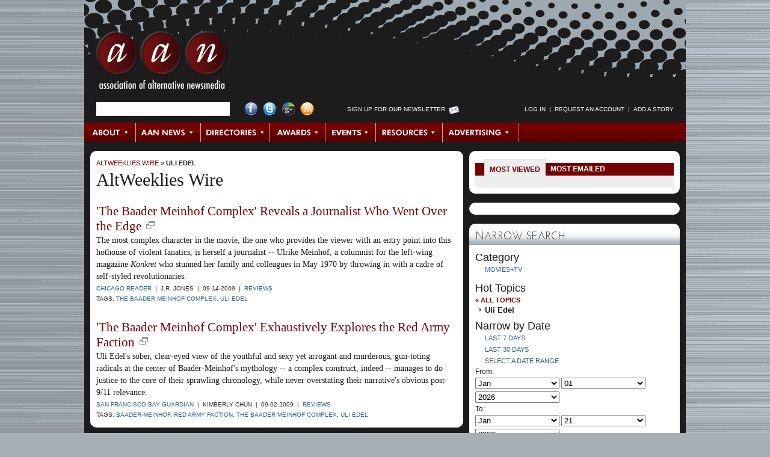

--- FILE ---
content_type: text/html; charset=utf-8
request_url: https://archive.altweeklies.com/aan/Wire?narrowByDate=showRange&tag=1388791
body_size: 6453
content:


































































<!DOCTYPE html PUBLIC "-//W3C//DTD XHTML 1.0 Transitional//EN" "https://www.w3.org/TR/xhtml1/DTD/xhtml1-transitional.dtd">
  <html xmlns="https://www.w3.org/1999/xhtml" xml:lang="en" lang="en">

  <head>
    
    <meta name="layout" content="Wire" />
    <meta http-equiv="Content-Type" content="text/html; charset=utf-8" />
    <meta http-equiv="imagetoolbar" content="no" />

    
    <!--
    <PageMap>
      <DataObject type="gyrobase">
        <Attribute name="oid"></Attribute>
        <Attribute name="class"></Attribute>
        <Attribute name="lastmodified"></Attribute>
        <Attribute name="creationdate"></Attribute>
      </DataObject>

      <DataObject type="document">
        <Attribute name="releasedatetime"></Attribute>
        <Attribute name="releasedate"></Attribute>
        <Attribute name="releaseepoch"></Attribute>
        <Attribute name="author"></Attribute>
        <Attribute name="authorname"></Attribute>
      </DataObject>

      
    </PageMap>
  -->

    <link rel="shortcut icon" href="/favicon.ico" />

    
    
    
      <link rel="image_src" href="https://archive.altweeklies.com/binary/d542/aan-social.png" />
    

    
    <link href="/redesign/styles/redesign.css?cb=2" media="screen" rel="stylesheet" type="text/css">

    
    <link rel="alternate" type="application/rss+xml" title="AltWeeklies Wire" href="https://archive.altweeklies.com/aan/Rss.xml?id=AltWeekliesWire" />
    <link rel="alternate" type="application/rss+xml" title="AAN News" href="https://archive.altweeklies.com/aan/Rss.xml?id=AANNews" />
    
    
    <script type="text/javascript" src="/redesign/scripts/prototype.js"></script>
    <script type="text/javascript" src="/redesign/scripts/scriptaculous/scriptaculous.js?load=effects"></script>
    
    
    <script type="text/javascript" src="/redesign/scripts/dom-prototype.js"></script>
    <script type="text/javascript" src="/redesign/scripts/calendar.js"></script>
    
    
    <script type="text/javascript" src="/redesign/scripts/common.js"></script>
    
    
    <script type="text/javascript" src="/redesign/scripts/panels.js"></script>

    
    <script type="text/javascript" src="/redesign/scripts/tabs.js"></script>
    
    
    
    
    

    
    

    
    
    
    

      
    <title>Uli Edel | AAN.org</title>
    <meta name="keywords" content="Uli Edel, independent, alternative, progressive, liberal, politics, news, local, music, movies, film, arts, culture, food, drink, TV, sex, books, journalism, style, blogs" />
    <meta name="description" content="Uli Edel" />

    
    
      <script type="text/javascript">
        var _gaq = _gaq || [];
        _gaq.push(['_setAccount', 'UA-1439325-2']);
        _gaq.push(['_trackPageview']);

        (function() {
          var ga = document.createElement('script'); ga.type = 'text/javascript'; ga.async = true;
          ga.src = ('https:' == document.location.protocol ? 'https://ssl' : 'http://www') + '.google-analytics.com/ga.js';
          var s = document.getElementsByTagName('script')[0]; s.parentNode.insertBefore(ga, s);
        })();
      </script>

      
      <script type="text/javascript">
        var _gaq = _gaq || [];
        _gaq.push(['t2._setAccount', 'UA-18916489-3']);
        _gaq.push(['t2._trackPageview']);

        (function() {
          var ga = document.createElement('script'); ga.type = 'text/javascript'; ga.async = true;
          ga.src = ('https:' == document.location.protocol ? 'https://ssl' : 'http://www') + '.google-analytics.com/ga.js';
          var s = document.getElementsByTagName('script')[0]; s.parentNode.insertBefore(ga, s);
        })();
      </script>
    
  </head>

  
  <body id="wire">
                       





<div id="wrapper" class="clearfix">

  <div id="header" class="clearfix">
    

<h1 class="clearfix">
  <a href="https://archive.altweeklies.com/">AAN <span>Association of Alternative Newsmedia</span></a>
</h1>

<div id="searchLogin" class="clearfix">
  <ul>

    

    <li id="searchForm">
      
      <form class="prepTextForm" id="searchbox_017793458706336421686:q-3-eomjizw" action="https://archive.altweeklies.com/aan/Search">
        <input type="hidden" name="cx" value="017793458706336421686:q-3-eomjizw" />
        <input type="hidden" name="cof" value="FORID:11" />
        <input type="hidden" name="hq" value="more:pagemap:gyrobase-oid" />
        <input type="text" name="q" size="25" />
      </form>
    </li>


    

    <li id="socialLinks">
      <ul>
        <li><a href="http://www.facebook.com/pages/Washington-DC/Association-of-Alternative-Newsweeklies/30817713760" id="facebook" title="Visit AAN on Facebook">Facebook</a></li>
        <li><a href="http://twitter.com/AltWeeklies" id="twitter" title="Visit AAN on Twitter">Twitter</a></li>
        <li><a href="https://plus.google.com/u/0/107817595803448154040/posts" id="googlePlus" title="Visit AAN on Google+">Google+</a></li>
        <li><a href="/aan/Syndication/Page" id="rss" title="Subscribe to our RSS Feeds">RSS Feed</a></li>
      </ul>
    </li>


    

    <li id="newsltrSignup">
      <a href="https://posting.altweeklies.com/aan/Newsletter" title="Sign up for Our Newsletter">Sign up for Our Newsletter</a>
    </li>


    

    
    
    <li id="login">
      <script language="JavaScript" type="text/javascript">
      <!--
        var myUsername = getCookie("username");
        var myLogin = getCookie("login");
        document.write('<ul id="SearchandLogin-login">');
        if (myLogin) {
          if (myUsername) {
            document.write('<li><a href="https://archive.altweeklies.com/aan/Person">' + myUsername + '<\/a><\/li>');
          }
          document.write('<li>&nbsp;&nbsp;|&nbsp;&nbsp;<\/li>');
          document.write('<li><a href="https://posting.altweeklies.com/aan/member/Tools">Member Tools<\/a><\/li>');
          document.write('<li>&nbsp;&nbsp;|&nbsp;&nbsp;<\/li>');
          document.write('<li><a href="https://posting.altweeklies.com/aan/AddStory">Add a Story<\/a><\/li>');
          document.write('<li>&nbsp;&nbsp;|&nbsp;&nbsp;<\/li>');
          document.write('<li><a href="https://posting.altweeklies.com/aan/member/Logout">Log Out<\/a><\/li>');

          // Add the CSS that hides elements of class loggedInOnly.
          dnAddCss(".loggedInOnly { display: none }");
        } else {
          
            document.write('<li><a href="https://posting.altweeklies.com/aan/member/Login?return=https%3A%2F%2Farchive.altweeklies.com%2Faan%2FWire%3FnarrowByDate%3DshowRange%26amp%3Btag%3D1388791">Log in<\/a><\/li>');
          
          document.write('<li>&nbsp;&nbsp;|&nbsp;&nbsp;<\/li>');
          document.write('<li><a href="https://posting.altweeklies.com/aan/member/RequestAccount">Request an Account<\/a><\/li>');
          document.write('<li>&nbsp;&nbsp;|&nbsp;&nbsp;<\/li>');
          document.write('<li><a href="https://posting.altweeklies.com/aan/AddStory">Add a Story<\/a><\/li>');

          // Add the CSS that hides elements of class loggedOutOnly.
          dnAddCss(".loggedOutOnly { display: none }");
        }

        document.write('<\/ul>');
      // -->
      </script>
    </li>
  </ul>
</div><!-- #searchLogin -->



  <div id="topNav">
    
    
        <ul id="mainNav">
      
      

      

      
      
      
      
      <li class="first" id="NavItem_about">
        
          <a href="http://aan.org/about/" target="_self" class="subnav_link" id="SNAVL_about">About</a>
        
      </li>
      
      
    
      

      

      
      
      
      
      <li class="" id="NavItem_aan">
        
          <a href="https://archive.altweeklies.com/aan/News?category=Association%20News" target="_self" class="subnav_link" id="SNAVL_aan">AAN News</a>
        
      </li>
      
      
    
      

      

      
      
      
      
      <li class="" id="NavItem_directories">
        
          <a href="https://archive.altweeklies.com/aan/Directories/People" target="_self" class="subnav_link" id="SNAVL_directories">Directories</a>
        
      </li>
      
      
    
      

      

      
      
      
      
      <li class="" id="NavItem_awards">
        
          <a href="http://aan.org/aan-awards/" target="_self" class="subnav_link" id="SNAVL_awards">Awards</a>
        
      </li>
      
      
    
      

      

      
      
      
      
      <li class="" id="NavItem_conferences">
        
          <a href="http://aan.org/conferences/" target="_self" class="subnav_link" id="SNAVL_conferences">Events</a>
        
      </li>
      
      
    
      

      

      
      
      
      
      <li class="" id="NavItem_resources">
        
          <a href="https://archive.altweeklies.com/aan/ResourceLibrary" target="_self" class="subnav_link" id="SNAVL_resources">Resources</a>
        
      </li>
      
      
    
      

      

      
      
      
      
      <li class="last" id="NavItem_advertising">
        
          <a href="https://archive.altweeklies.com/aan/national-alternative-advertising/Page" target="_self" class="subnav_link" id="SNAVL_advertising">Advertising</a>
        
      </li>
      
      
    
        </ul>
      

    
    
      
        <h3 class="hidden">Browse About</h3>
        <ul class="subnav_content" id="SNAV_about" style="display:none;">
      
      
      
      
      <li class="">
        <a href="http://aan.org/about/" target="_self">About AAN</a>
      </li>
      
    
      
      
      
      
      <li class="">
        <a href="http://aan.org/board-of-directors/" target="_self">Board of Directors</a>
      </li>
      
    
      
      
      
      
      <li class="">
        <a href="http://aan.org/aan-in-the-news/" target="_self">AAN in the News</a>
      </li>
      
    
      
      
      
      
      <li class="">
        <a href="http://aan.org/contact-us/" target="_self">Contact Us</a>
      </li>
      
        </ul>
      
    
      
        <h3 class="hidden">Browse AAN News</h3>
        <ul class="subnav_content" id="SNAV_aan" style="display:none;">
      
      
      
      
      <li class="">
        <a href="https://archive.altweeklies.com/aan/News?category=It's All Journalism" target="_self">It&#39;s All Journalism Podcast</a>
      </li>
      
    
      
      
      
      
      <li class="">
        <a href="https://archive.altweeklies.com/aan/News?category=Association%20News" target="_self">Association News</a>
      </li>
      
    
      
      
      
      
      <li class="">
        <a href="https://archive.altweeklies.com/aan/News?category=Conference%20News" target="_self">Conference News</a>
      </li>
      
    
      
      
      
      
      <li class="">
        <a href="https://archive.altweeklies.com/aan/News?category=Legal News" target="_self">Legal News</a>
      </li>
      
    
      
      
      
      
      <li class="">
        <a href="https://archive.altweeklies.com/aan/News?category=Industry%20News" target="_self">Industry News</a>
      </li>
      
    
      
      
      
      
      <li class="">
        <a href="https://archive.altweeklies.com/aan/News?category=Honors%20%26%20Achievements" target="_self">Honors &amp; Achievements</a>
      </li>
      
        </ul>
      
    
      
        <h3 class="hidden">Browse AltWeeklies Wire</h3>
        <ul class="subnav_content" id="SNAV_wire" style="display:none;">
      
      
      
      
      <li class="">
        <a href="https://archive.altweeklies.com/aan/Wire" target="_self">All</a>
      </li>
      
    
      
      
      
      
      <li class="">
        <a href="https://archive.altweeklies.com/aan/Wire?showOnly=top" target="_self">Top Stories</a>
      </li>
      
    
      
      
      
      
      <li class="">
        <a href="https://archive.altweeklies.com/aan/Wire?section=134454" target="_self">News</a>
      </li>
      
    
      
      
      
      
      <li class="">
        <a href="https://archive.altweeklies.com/aan/Wire?section=192516" target="_self">Politics</a>
      </li>
      
    
      
      
      
      
      <li class="">
        <a href="https://archive.altweeklies.com/aan/Wire?section=134462" target="_self">Culture</a>
      </li>
      
    
      
      
      
      
      <li class="">
        <a href="https://archive.altweeklies.com/aan/Wire?section=134459" target="_self">Music</a>
      </li>
      
    
      
      
      
      
      <li class="">
        <a href="https://archive.altweeklies.com/aan/Wire?section=134458" target="_self">Movies &amp; TV</a>
      </li>
      
    
      
      
      
      
      <li class="">
        <a href="https://archive.altweeklies.com/aan/Wire?category=134485" target="_self">Food+Drink</a>
      </li>
      
    
      
      
      
      
      <li class="">
        <a href="https://archive.altweeklies.com/aan/Wire?category=5100410" target="_self">Occupy</a>
      </li>
      
    
      
      
      
      
      <li class="">
        <a href="https://archive.altweeklies.com/aan/Blogs" target="_self">Blogs</a>
      </li>
      
    
      
      
      
      
      <li class="">
        <a href="https://archive.altweeklies.com/aan/AddStory" target="_self">Add a Story</a>
      </li>
      
        </ul>
      
    
      
        <h3 class="hidden">Browse Directories</h3>
        <ul class="subnav_content" id="SNAV_directories" style="display:none;">
      
      
      
      
      <li class="">
        <a href="http://aan.org/member-directory/" target="_self">Publications</a>
      </li>
      
    
      
      
      
      
      <li class="">
        <a href="https://archive.altweeklies.com/aan/Directories/PublishingGroups" target="_self">Publishing Groups</a>
      </li>
      
    
      
      
      
      
      <li class="">
        <a href="https://archive.altweeklies.com/aan/Directories/People" target="_self">People</a>
      </li>
      
    
      
      
      
      
      <li class="">
        <a href="https://archive.altweeklies.com/aan/Directories/Jobs" target="_self">Jobs/Careers</a>
      </li>
      
    
      
      
      
      
      <li class="">
        <a href="https://archive.altweeklies.com/aan/Directories/AssociateMembers" target="_self">Associate Members</a>
      </li>
      
        </ul>
      
    
      
        <h3 class="hidden">Browse Awards</h3>
        <ul class="subnav_content" id="SNAV_awards" style="display:none;">
      
      
      
      
      <li class="">
        <a href="http://aan.org/aan-awards/" target="_self">AAN Awards</a>
      </li>
      
        </ul>
      
    
      
        <h3 class="hidden">Browse Resources</h3>
        <ul class="subnav_content" id="SNAV_resources" style="display:none;">
      
      
      
      
      <li class="">
        <a href="https://archive.altweeklies.com/aan/Newsletter" target="_self">Newsletters</a>
      </li>
      
    
      
      
      
      
      <li class="">
        <a href="https://archive.altweeklies.com/aan/MailingLists/index" target="_self">Email Groups</a>
      </li>
      
    
      
      
      
      
      <li class="">
        <a href="https://archive.altweeklies.com/aan/aan-member-services-and-partnerships/Page" target="_self">Member Services &amp; Partnerships</a>
      </li>
      
    
      
      
      
      
      <li class="">
        <a href="https://archive.altweeklies.com/aan/ResourceLibrary" target="_self">Resource Library</a>
      </li>
      
    
      
      
      
      
      <li class="">
        <a href="https://archive.altweeklies.com/aan/hr-administration-by-insperity/Page" target="_self">Insurance &amp; HR</a>
      </li>
      
    
      
      
      
      
      <li class="">
        <a href="https://archive.altweeklies.com/aan/legal-hotline/Page" target="_self">Legal Hotline</a>
      </li>
      
    
      
      
      
      
      <li class="">
        <a href="https://archive.altweeklies.com/aan/tech-tools/Page" target="_self">Tech Tools</a>
      </li>
      
        </ul>
      
    
      
        <h3 class="hidden">Browse Advertising</h3>
        <ul class="subnav_content" id="SNAV_advertising" style="display:none;">
      
      
      
      
      <li class="">
        <a href="https://archive.altweeklies.com/aan/national-alternative-advertising/Page" target="_self">National Classified Network</a>
      </li>
      
    
      
      
      
      
      <li class="">
        <a href="https://archive.altweeklies.com/aan/rates/Page" target="_self">Rates</a>
      </li>
      
        </ul>
      
    

    <script type="text/javascript"><!--
      Event.observe(document, "dom:loaded", function () {
        var panellinks = $$('.subnav_link');
        panellinks.each(function(fl) {
          var panel_id = 'SNAV_'+fl.id.split('_')[1];
          var link_w = fl.getWidth();
          new FloatingPanel(fl,panel_id,{
            rightOffset:'-' + (link_w + 0),
            topOffset:'30',
            effects: 'off',
            closeDelay:'0',
            allowDefault: true,
            beforeOpen: function() {
              fl.addClassName('hover');
              Element.up(fl).addClassName('hover');
            },
            beforeClose: function() {
              fl.removeClassName('hover');
              Element.up(fl).removeClassName('hover');
            }
          });
        });
      });
    // --></script>

    </div><!-- #topNav -->



  </div><!-- #header -->

  <div id="mainColumn" class="clearfix">
    <div id="storyColumn" class="clearfix">
      











<div class="crumbTrail"><a href="https://archive.altweeklies.com/aan/Wire">AltWeeklies Wire</a> &raquo; <a href="/aan/Wire?tag=1388791">Uli Edel</a></div>





  <h1>AltWeeklies Wire</h1>



















  <div class="sectionFollow clearfix">
    <h3><a href="https://archive.altweeklies.com/aan/the-baader-meinhof-complex-reveals-a-journalist-who-went-over-the-edge/Story?oid=1417002">'The Baader Meinhof Complex' Reveals a Journalist Who Went Over the Edge</a><span><a href="http://www.chicagoreader.com/chicago/a-terrorists-tale-review-of-the-baader-meinhof-complex/Content?oid=1191779" target="_blank" title="View Full Story at Chicago Reader">new</a></span></h3>
    
    <div class="summary">The most complex character in the movie, the one who provides the viewer with an entry point into this hothouse of violent fanatics, is herself a journalist -- Ulrike Meinhof, a columnist for the left-wing magazine <i>Konkret</i> who stunned her family and colleagues in May 1970 by throwing in with a cadre of self-styled revolutionaries.</div>
  <div class="source">
    <a href="https://archive.altweeklies.com/aan/chicago-reader/Company?oid=9">Chicago Reader</a> &nbsp;|&nbsp; 
    J.R. Jones &nbsp;|&nbsp; 
    09-14-2009 &nbsp;|&nbsp;
    <a href="https://archive.altweeklies.com/aan/Wire?category=134475">Reviews</a>
  </div>  
  
    <div class="storyTags">Tags: <a href="/aan/Wire?tag=1388790">The Baader Meinhof Complex</a>, <a href="/aan/Wire?tag=1388791">Uli Edel</a></div>
  </div><!-- .sectionFollow -->

  
  

  <div class="sectionFollow clearfix">
    <h3><a href="https://archive.altweeklies.com/aan/the-baader-meinhof-complex-exhaustively-explores-the-red-army-faction/Story?oid=1388787">'The Baader Meinhof Complex' Exhaustively Explores the Red Army Faction</a><span><a href="http://www.sfbg.com/entry.php?entry_id=9094&catid=110&volume_id=398&issue_id=447&volume_num=43&issue_num=49" target="_blank" title="View Full Story at San Francisco Bay Guardian">new</a></span></h3>
    
    <div class="summary">Uli Edel's sober, clear-eyed view of the youthful and sexy yet arrogant and murderous, gun-toting radicals at the center of Baader-Meinhof's mythology -- a complex construct, indeed -- manages to do justice to the core of their sprawling chronology, while never overstating their narrative's obvious post-9/11 relevance.</div>
  <div class="source">
    <a href="https://archive.altweeklies.com/aan/san-francisco-bay-guardian/Company?oid=81">San Francisco Bay Guardian</a> &nbsp;|&nbsp; 
    Kimberly Chun &nbsp;|&nbsp; 
    09-02-2009 &nbsp;|&nbsp;
    <a href="https://archive.altweeklies.com/aan/Wire?category=134475">Reviews</a>
  </div>  
  
    <div class="storyTags">Tags: <a href="/aan/Wire?tag=1388788">Baader-Meinhof</a>, <a href="/aan/Wire?tag=1388789">Red Army Faction</a>, <a href="/aan/Wire?tag=1388790">The Baader Meinhof Complex</a>, <a href="/aan/Wire?tag=1388791">Uli Edel</a></div>
  </div><!-- .sectionFollow -->

  
  

    
  





    </div><!-- #storyColumn -->
  </div><!-- #mainColumn -->

  <div id="sideColumn" class="clearfix">
    



<div id="sectionMost" class="clearfix">
  <div class="tabs clearfix">
    <div class="tabCurrent tab t1"><a href="#">Most Viewed</a></div> 
    <div class="tabBack tab t2"><a href="#">Most Emailed</a></div> 
  </div>  
  <div class="clear"></div>
  
  
  
  <div class="mostBlurb">
    
  </div>


  

  <div class="mostBlurb" style="display:none">
    
      
    
  </div>

</div><!-- #sectionMost -->




<script type="text/javascript"><!--
  Event.observe(document, "dom:loaded", function () {
      dnSetupTabGroup(
          $$("#sectionMost div.tabs>div"),
          $$("#sectionMost div.mostBlurb"),
          "tabCurrent", "tabBack"
      );
      
      // Deactivate links.
      $$("#sectionMost div.tabs>div a").each(function (a) {
          a.onclick = function () { return false; };
      });
  });
//--></script>
<div id="secondFeature" class="clearfix">
<SCRIPT charset="utf-8" type="text/javascript" src="http://ws-na.amazon-adsystem.com/widgets/q?rt=tf_cw&ServiceVersion=20070822&MarketPlace=US&ID=V20070822%2FUS%2Faltweeklies-20%2F8010%2Fdcb72d01-0b0d-432b-8449-ed559e3eca25&Operation=GetScriptTemplate"> </SCRIPT> <NOSCRIPT><A HREF="http://ws-na.amazon-adsystem.com/widgets/q?rt=tf_cw&ServiceVersion=20070822&MarketPlace=US&ID=V20070822%2FUS%2Faltweeklies-20%2F8010%2Fdcb72d01-0b0d-432b-8449-ed559e3eca25&Operation=NoScript">Amazon.com Widgets</A></NOSCRIPT>
</div>

<div id="narrowSearch" class="clearfix">
  <h2>Narrow Search</h2>
  

  
  
  

    
  

  
  

  
  

  <h3>Category</h3>
  <ul>
    
      
      
        <li class="categoryName"><a href="/aan/Wire?narrowByDate=showRange&amp;section=134458&amp;tag=1388791">Movies+TV</a></li>
        
    
  </ul>


  
  
  
    <h3>Hot Topics</h3>
    <ul>
      <li class="all"><a href="/aan/Wire?narrowByDate=showRange">&laquo; All Topics</a></li>  
      <li class="topicSection">Uli Edel</li>     
    </ul>
  
    

  
  
  

  

  

  <h3>Narrow by Date</h3>
  <ul>
    
      <li class="dateName"><a href="/aan/Wire?narrowByDate=Last%207%20Days&amp;tag=1388791">Last 7 Days</a></li>
      <li class="dateName"><a href="/aan/Wire?narrowByDate=Last%2030%20Days&amp;tag=1388791">Last 30 Days</a></li>
      <li class="dateName"><a href="/aan/Wire?narrowByDate=showRange&amp;tag=1388791" id="NarrowSearchAltWeekliesWireDateRangeToggle">Select a Date Range</a></li>
      <form method="get"
          action="https://archive.altweeklies.com/aan/Wire"
          
          id="NarrowSearchAltWeekliesWireDateRangeForm">
      <input type="hidden" name="narrowByDate" value="Date Range">
      <input type="hidden" name="section" value="">
      <input type="hidden" name="category" value="">
      <input type="hidden" name="tag" value="1388791">
      <input type="hidden" name="publication" value="">
      <input type="hidden" name="authorName" value="">
      <input type="hidden" name="showOnly" value="">

      <p>From:</p>
      <select name="startMonth" class="dateMonth">
      
        
        
          <option value="01">Jan</option>
        
      
        
        
          <option value="02">Feb</option>
        
      
        
        
          <option value="03">Mar</option>
        
      
        
        
          <option value="04">Apr</option>
        
      
        
        
          <option value="05">May</option>
        
      
        
        
          <option value="06">Jun</option>
        
      
        
        
          <option value="07">Jul</option>
        
      
        
        
          <option value="08">Aug</option>
        
      
        
        
          <option value="09">Sep</option>
        
      
        
        
          <option value="10">Oct</option>
        
      
        
        
          <option value="11">Nov</option>
        
      
        
        
          <option value="12">Dec</option>
        
      
    </select>

    <select name="startDay" class="dateDay">
      
        
        
          <option value="01">01</option>
        
      
        
        
          <option value="02">02</option>
        
      
        
        
          <option value="03">03</option>
        
      
        
        
          <option value="04">04</option>
        
      
        
        
          <option value="05">05</option>
        
      
        
        
          <option value="06">06</option>
        
      
        
        
          <option value="07">07</option>
        
      
        
        
          <option value="08">08</option>
        
      
        
        
          <option value="09">09</option>
        
      
        
        
          <option value="10">10</option>
        
      
        
        
          <option value="11">11</option>
        
      
        
        
          <option value="12">12</option>
        
      
        
        
          <option value="13">13</option>
        
      
        
        
          <option value="14">14</option>
        
      
        
        
          <option value="15">15</option>
        
      
        
        
          <option value="16">16</option>
        
      
        
        
          <option value="17">17</option>
        
      
        
        
          <option value="18">18</option>
        
      
        
        
          <option value="19">19</option>
        
      
        
        
          <option value="20">20</option>
        
      
        
        
          <option value="21">21</option>
        
      
        
        
          <option value="22">22</option>
        
      
        
        
          <option value="23">23</option>
        
      
        
        
          <option value="24">24</option>
        
      
        
        
          <option value="25">25</option>
        
      
        
        
          <option value="26">26</option>
        
      
        
        
          <option value="27">27</option>
        
      
        
        
          <option value="28">28</option>
        
      
        
        
          <option value="29">29</option>
        
      
        
        
          <option value="30">30</option>
        
      
        
        
          <option value="31">31</option>
        
      
    </select>

    <select name="startYear" class="dateYear">
      
        
          <option value="2026">2026</option>
        
      
        
          <option value="2025">2025</option>
        
      
        
          <option value="2024">2024</option>
        
      
        
          <option value="2023">2023</option>
        
      
        
          <option value="2022">2022</option>
        
      
        
          <option value="2021">2021</option>
        
      
        
          <option value="2020">2020</option>
        
      
        
          <option value="2019">2019</option>
        
      
        
          <option value="2018">2018</option>
        
      
        
          <option value="2017">2017</option>
        
      
        
          <option value="2016">2016</option>
        
      
        
          <option value="2015">2015</option>
        
      
        
          <option value="2014">2014</option>
        
      
        
          <option value="2013">2013</option>
        
      
        
          <option value="2012">2012</option>
        
      
        
          <option value="2011">2011</option>
        
      
        
          <option value="2010">2010</option>
        
      
        
          <option value="2009">2009</option>
        
      
    </select>

      <p>To:</p>
      <select name="stopMonth" class="dateMonth">
      
        
        
          <option value="01" selected>Jan</option>
        
      
        
        
          <option value="02">Feb</option>
        
      
        
        
          <option value="03">Mar</option>
        
      
        
        
          <option value="04">Apr</option>
        
      
        
        
          <option value="05">May</option>
        
      
        
        
          <option value="06">Jun</option>
        
      
        
        
          <option value="07">Jul</option>
        
      
        
        
          <option value="08">Aug</option>
        
      
        
        
          <option value="09">Sep</option>
        
      
        
        
          <option value="10">Oct</option>
        
      
        
        
          <option value="11">Nov</option>
        
      
        
        
          <option value="12">Dec</option>
        
      
    </select>

    <select name="stopDay" class="dateDay">
      
        
        
          <option value="01">01</option>
        
      
        
        
          <option value="02">02</option>
        
      
        
        
          <option value="03">03</option>
        
      
        
        
          <option value="04">04</option>
        
      
        
        
          <option value="05">05</option>
        
      
        
        
          <option value="06">06</option>
        
      
        
        
          <option value="07">07</option>
        
      
        
        
          <option value="08">08</option>
        
      
        
        
          <option value="09">09</option>
        
      
        
        
          <option value="10">10</option>
        
      
        
        
          <option value="11">11</option>
        
      
        
        
          <option value="12">12</option>
        
      
        
        
          <option value="13">13</option>
        
      
        
        
          <option value="14">14</option>
        
      
        
        
          <option value="15">15</option>
        
      
        
        
          <option value="16">16</option>
        
      
        
        
          <option value="17">17</option>
        
      
        
        
          <option value="18">18</option>
        
      
        
        
          <option value="19">19</option>
        
      
        
        
          <option value="20">20</option>
        
      
        
        
          <option value="21" selected>21</option>
        
      
        
        
          <option value="22">22</option>
        
      
        
        
          <option value="23">23</option>
        
      
        
        
          <option value="24">24</option>
        
      
        
        
          <option value="25">25</option>
        
      
        
        
          <option value="26">26</option>
        
      
        
        
          <option value="27">27</option>
        
      
        
        
          <option value="28">28</option>
        
      
        
        
          <option value="29">29</option>
        
      
        
        
          <option value="30">30</option>
        
      
        
        
          <option value="31">31</option>
        
      
    </select>

    <select name="stopYear" class="dateYear">
      
        
          <option value="2026" selected>2026</option>
        
      
        
          <option value="2025">2025</option>
        
      
        
          <option value="2024">2024</option>
        
      
        
          <option value="2023">2023</option>
        
      
        
          <option value="2022">2022</option>
        
      
        
          <option value="2021">2021</option>
        
      
        
          <option value="2020">2020</option>
        
      
        
          <option value="2019">2019</option>
        
      
        
          <option value="2018">2018</option>
        
      
        
          <option value="2017">2017</option>
        
      
        
          <option value="2016">2016</option>
        
      
        
          <option value="2015">2015</option>
        
      
        
          <option value="2014">2014</option>
        
      
        
          <option value="2013">2013</option>
        
      
        
          <option value="2012">2012</option>
        
      
        
          <option value="2011">2011</option>
        
      
        
          <option value="2010">2010</option>
        
      
        
          <option value="2009">2009</option>
        
      
    </select>

      <br />
      <input type="submit" value="Update">
    </form>
    
  </ul>

  <script type="text/javascript">
    $(document).observe("dom:loaded", function () {
        $("NarrowSearchAltWeekliesWireDateRangeToggle").observe("click", function (e) {
            e.stop();
            Effect.toggle("NarrowSearchAltWeekliesWireDateRangeForm", "blind", {
                duration: 0.3
            });
        });
    });
  </script>
  
</div>


  </div><!-- #sideColumn -->

  <div id="footer" class="clearfix">
    


    <div id="textNav">
      <ul>
  
  

  
  
  <li><a href="https://archive.altweeklies.com/aan/privacy-policy/Page" target="_self">Privacy Policy</a></li>
  
    <li>&nbsp;&nbsp;|&nbsp;&nbsp;</li>
  
  
  

  

  
  
  <li><a href="https://archive.altweeklies.com/aan/contact-us/Page" target="_self">Contact Us</a></li>
  
    <li>&nbsp;&nbsp;|&nbsp;&nbsp;</li>
  
  
  

  

  
  
  <li><a href="https://archive.altweeklies.com/aan/Widgets/Page" target="_self">Widgets</a></li>
  
    <li>&nbsp;&nbsp;|&nbsp;&nbsp;</li>
  
  
  

  

  
  
  <li><a href="https://archive.altweeklies.com/aan/Syndication/Page" target="_self">RSS</a></li>
  
  
  

      </ul>
    </div><!-- #textNav -->
  
<div id="copyright">
  Copyright &copy; 2026, 
  <a href="https://archive.altweeklies.com/aan/about-aan/Page">Association of Alternative Newsmedia</a>
  &nbsp;&nbsp;|&nbsp;&nbsp;
  <a href="http://www.publishwithfoundation.com/" target="_blank">Powered by Gyrobase&trade;</a>
</div><script src="http://static.getclicky.com/js" type="text/javascript"></script>
<script type="text/javascript">try{ clicky.init(66370101); }catch(err){}</script>
<noscript><p><img alt="Clicky" width="1" height="1" src="http://in.getclicky.com/66370101ns.gif" /></p></noscript>
  </div><!-- #footer -->

</div><!-- #wrapper -->




</body>
  </html>


